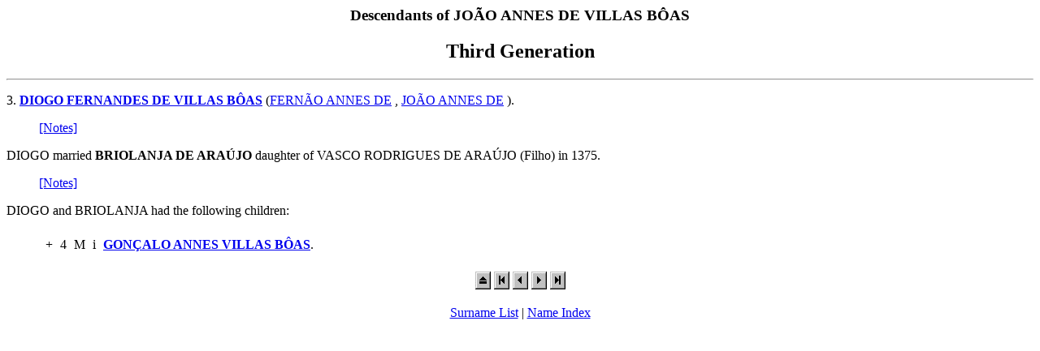

--- FILE ---
content_type: text/html
request_url: http://genealogia.villasboas.nom.br/FamVB/1ovb/pafg03.htm
body_size: 721
content:
<html>
<head>
<meta http-equiv="Content-Type" content="text/html; charset=utf-8">
<title>Descendentes de João Annes de Villas Bôas - pafg03.htm - Generated by Personal Ancestral File</title>
</head>
<body>
<h3 align=center>Descendants of JOÃO ANNES DE VILLAS BÔAS</h3>
<h2 align=center>Third Generation</h2>
<hr>
<p>3.	<b><a name="5637"></a><a href="pafg02.htm#5637C">DIOGO FERNANDES DE VILLAS BÔAS</a></b> (<a href="pafg02.htm#5640">FERNÃO ANNES DE</a>
, <a href="pafg01.htm#5641">JOÃO ANNES DE</a>
).</p>
<blockquote><a href="pafn03.htm#5637">[Notes]</a>

</blockquote>
<p>DIOGO married <b><a name="5638"></a>BRIOLANJA DE ARAÚJO</b> daughter of VASCO RODRIGUES DE ARAÚJO (Filho) in 1375. </p>
<blockquote><a href="pafn03.htm#5638">[Notes]</a>

</blockquote>
<p>
DIOGO and BRIOLANJA had the following children:
</p>
<blockquote><table border="0" cellspacing="7">
<tr><td valign=top>+</td>
<td valign=top>4</td>
<td valign=top>M</td>
<td valign=top align=right>i</td>
<td><a name="5635C"></a>
<a href="pafg04.htm#5635"><b>GONÇALO ANNES VILLAS BÔAS</b></a>.</td>
</tr>
</table>
</blockquote>

<p align=center>
<a href="index.htm#TOC"><img src="home.jpg" border=0 ALT="Home"></a>
<a href="pafg01.htm"><img src="start.jpg" border=0 ALT="First"></a>
<a href="pafg02.htm"><img src="prev.jpg" border=0 ALT="Previous"></a>
<a href="pafg04.htm"><img src="next.jpg" border=0 ALT="Next"></a>
<a href="pafg80.htm"><img src="end.jpg" border=0 ALT="Last"></a>
</p>
<p align=center><a href="index2.htm">Surname List</a> | <a href="index3.htm">Name Index</a>
</p>
</body>
</html>
